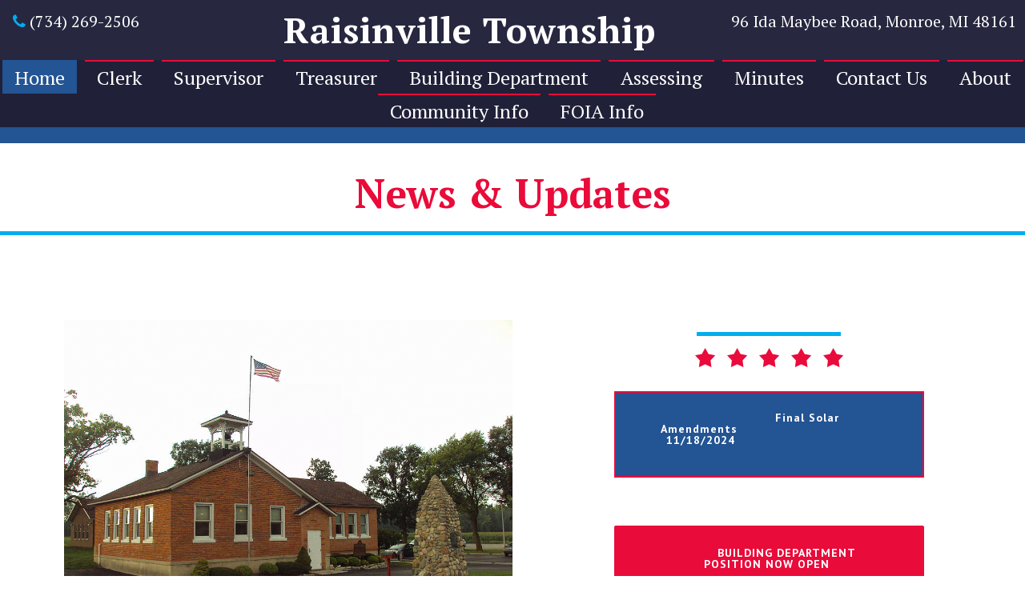

--- FILE ---
content_type: text/html; charset=UTF-8
request_url: https://www.raisinville.org/
body_size: 5404
content:
<!DOCTYPE html>
<html lang="en" data-ng-app="website">
<head>
    
    
            <meta charset="utf-8">
        <title>Home</title>
        <link rel="SHORTCUT ICON" href="/mt-content/uploads/2018/02/mt-1214-favicon.ico?_build=1558467099" type="image/vnd.microsoft.icon" />

                                    
<link rel="canonical" href="https://www.raisinville.org/" />
<meta property="og:title" content="Home"/>
<meta property="og:url" content="https://www.raisinville.org/"/>
<meta property="og:type" content="website"/>
                            <meta http-equiv="X-UA-Compatible" content="IE=Edge"/>
        <meta name="viewport" content="width=device-width, initial-scale=1.0">
                    
            <link rel="stylesheet" href="/mt-includes/css/assets.min.css?_build=1599321487"/>
        <style>
@import url(//fonts.googleapis.com/css?family=PT+Sans:regular,italic,700,700italic|PT+Serif:regular,italic,700,700italic&subset=latin,cyrillic,cyrillic-ext,latin-ext);
</style>
        <link rel="stylesheet" href="/mt-content/assets/styles.css?_build=1765220751" id="moto-website-style"/>
            
    
    
    
    
    
    
    
    
    
</head>
<body class="moto-background moto-website_live">
        
    
             

    <div class="page">

        <header id="section-header" class="header moto-section" data-widget="section" data-container="section">
                                    <div class="moto-widget moto-widget-row moto-bg-color2_3 moto-spacing-top-small moto-spacing-right-auto moto-spacing-bottom-small moto-spacing-left-auto" data-grid-type="sm" data-widget="row" data-spacing="sasa" style="" data-bg-position="left top" data-draggable-disabled="">
    
    <div class="container-fluid">
        <div class="row" data-container="container">
            
                
                    <div class="moto-widget moto-widget-row__column moto-cell col-sm-3 moto-spacing-top-auto moto-spacing-right-auto moto-spacing-bottom-auto moto-spacing-left-auto" style="" data-widget="row.column" data-container="container" data-spacing="aaaa" data-bg-position="left top">
    
<div class="moto-widget moto-widget-text moto-preset-default moto-spacing-top-auto moto-spacing-right-auto moto-spacing-bottom-auto moto-spacing-left-auto" data-widget="text" data-preset="default" data-spacing="aaaa" data-visible-on="mobile-v" data-animation="" data-draggable-disabled="">
    <div class="moto-widget-text-content moto-widget-text-editable"><p class="moto-text_system_2"><span class="moto-color1_3"></span><a href="tel:7342692506" data-action="call" class="moto-link"><span class="moto-color1_3"><span class="fa fa-fw"></span></span>(734) 269-2506</a></p></div>
</div></div><div class="moto-widget moto-widget-row__column moto-cell col-sm-5 moto-spacing-top-auto moto-spacing-right-auto moto-spacing-bottom-auto moto-spacing-left-auto" style="" data-widget="row.column" data-container="container" data-spacing="aaaa" data-bg-position="left top">
    
<div class="moto-widget moto-widget-text moto-preset-default moto-spacing-top-auto moto-spacing-right-auto moto-spacing-bottom-auto moto-spacing-left-auto" data-widget="text" data-preset="default" data-spacing="aaaa" data-visible-on="mobile-v" data-animation="" data-draggable-disabled="">
    <div class="moto-widget-text-content moto-widget-text-editable"><p class="moto-text_system_1" style="text-align: center;"><a data-action="page" data-id="1" class="moto-link" href="/">R</a>aisinville Township</p></div>
</div></div><div class="moto-widget moto-widget-row__column moto-cell col-sm-4 moto-spacing-top-auto moto-spacing-right-auto moto-spacing-bottom-auto moto-spacing-left-auto" style="" data-widget="row.column" data-container="container" data-spacing="aaaa" data-bg-position="left top">
    
<div class="moto-widget moto-widget-text moto-preset-default moto-spacing-top-auto moto-spacing-right-auto moto-spacing-bottom-auto moto-spacing-left-auto" data-widget="text" data-preset="default" data-spacing="aaaa" data-visible-on="mobile-v" data-animation="" data-draggable-disabled="">
    <div class="moto-widget-text-content moto-widget-text-editable"><p class="moto-text_system_2" style="text-align: right;">96 Ida Maybee Road, Monroe, MI 48161</p></div>
</div></div>

                
            
        </div>
    </div>
</div><div class="moto-widget moto-widget-container moto-container_header_5a7d6caf1" data-widget="container" data-container="container" data-css-name="moto-container_header_5a7d6caf1" data-moto-sticky="{ }" data-bg-position="left top">
    
    
<div class="moto-widget moto-widget-row row-gutter-0 moto-bg-color_custom3 moto-spacing-top-auto moto-spacing-right-auto moto-spacing-bottom-auto moto-spacing-left-auto" data-grid-type="sm" data-widget="row" data-spacing="aaaa" style="" data-bg-position="left top">
    
    <div class="container-fluid">
        <div class="row" data-container="container">
            
                
                    <div class="moto-widget moto-widget-row__column moto-cell col-sm-12 moto-spacing-top-auto moto-spacing-right-auto moto-spacing-bottom-auto moto-spacing-left-auto" style="" data-widget="row.column" data-container="container" data-spacing="aaaa" data-bg-position="left top">
    
<div class="moto-widget moto-widget-row moto-justify-content_center moto-spacing-top-auto moto-spacing-right-auto moto-spacing-bottom-auto moto-spacing-left-auto" data-grid-type="sm" data-widget="row" data-spacing="aaaa" style="" data-bg-position="left top">
    
    <div class="container-fluid">
        <div class="row" data-container="container">
            
                
                    <div class="moto-widget moto-widget-row__column moto-cell col-sm-12 moto-spacing-top-auto moto-spacing-right-auto moto-spacing-bottom-auto moto-spacing-left-auto" style="" data-widget="row.column" data-container="container" data-spacing="aaaa" data-bg-position="left top">
    
    
<div data-widget-id="wid_1518169447_c9oijpktt" class="moto-widget moto-widget-menu moto-preset-3 moto-align-center moto-align-center_mobile-h moto-spacing-top-auto moto-spacing-right-auto moto-spacing-bottom-auto moto-spacing-left-auto" data-preset="3" data-widget="menu">
            <a href="#" class="moto-widget-menu-toggle-btn"><i class="moto-widget-menu-toggle-btn-icon fa fa-bars"></i></a>
        <ul class="moto-widget-menu-list moto-widget-menu-list_horizontal">
            <li class="moto-widget-menu-item">
    <a href="/"   data-action="page" class="moto-widget-menu-link moto-widget-menu-link-level-1 moto-widget-menu-link-active moto-link">Home</a>
        </li><li class="moto-widget-menu-item">
    <a href="/clerk/"   data-action="page" class="moto-widget-menu-link moto-widget-menu-link-level-1 moto-link">Clerk</a>
        </li><li class="moto-widget-menu-item">
    <a href="/supervisor/"   data-action="page" class="moto-widget-menu-link moto-widget-menu-link-level-1 moto-link">Supervisor</a>
        </li><li class="moto-widget-menu-item">
    <a href="/treasurer/"   data-action="page" class="moto-widget-menu-link moto-widget-menu-link-level-1 moto-link">Treasurer</a>
        </li><li class="moto-widget-menu-item">
    <a href="/building_dept/"   data-action="page" class="moto-widget-menu-link moto-widget-menu-link-level-1 moto-link">Building Department</a>
        </li><li class="moto-widget-menu-item">
    <a href="/assessing/"   data-action="page" class="moto-widget-menu-link moto-widget-menu-link-level-1 moto-link">Assessing</a>
        </li><li class="moto-widget-menu-item">
    <a href="/minutes/"   data-action="page" class="moto-widget-menu-link moto-widget-menu-link-level-1 moto-link">Minutes</a>
        </li><li class="moto-widget-menu-item">
    <a href="/contacts/"   data-action="page" class="moto-widget-menu-link moto-widget-menu-link-level-1 moto-link">Contact Us</a>
        </li><li class="moto-widget-menu-item">
    <a href="/about/"   data-action="page" class="moto-widget-menu-link moto-widget-menu-link-level-1 moto-link">About</a>
        </li><li class="moto-widget-menu-item">
    <a href="/community/"   data-action="page" class="moto-widget-menu-link moto-widget-menu-link-level-1 moto-link">Community Info</a>
        </li><li class="moto-widget-menu-item moto-widget-menu-item-has-submenu">
    <a  class="moto-widget-menu-link moto-widget-menu-link-level-1 moto-widget-menu-link-submenu moto-link">FOIA Info<span class="fa moto-widget-menu-link-arrow"></span></a>
                <ul class="moto-widget-menu-sublist">
                    <li class="moto-widget-menu-item">
    <a href="/mt-content/uploads/2019/09/foia-public-summary_5d88fda805741.pdf" target="_blank"  data-action="file" class="moto-widget-menu-link moto-widget-menu-link-level-2 moto-link">FOIA Public Summary</a>
        </li>
                    <li class="moto-widget-menu-item">
    <a href="/mt-content/uploads/2019/09/foia-request-form_5d88fda86c317.pdf" target="_blank"  data-action="file" class="moto-widget-menu-link moto-widget-menu-link-level-2 moto-link">FOIA Request Form</a>
        </li>
                    <li class="moto-widget-menu-item">
    <a href="/mt-content/uploads/2019/09/foia-procedures-and-guidelines_5d88fda87c8cd.pdf" target="_blank"  data-action="file" class="moto-widget-menu-link moto-widget-menu-link-level-2 moto-link">FOIA Procedures &amp; Guidelines</a>
        </li>
            </ul>

        </li>        </ul>
    </div><div data-widget-id="wid_1558516085_1k73lsrsw" class="moto-widget moto-widget-divider moto-preset-3 moto-align-left moto-spacing-top-zero moto-spacing-right-auto moto-spacing-bottom-zero moto-spacing-left-auto  " data-widget="divider_horizontal" data-preset="3">
    <hr class="moto-widget-divider-line" style="max-width:100%;width:100%;">
</div></div>

                
            
        </div>
    </div>
</div></div>

                
            
        </div>
    </div>
</div></div>            
        </header>

        <section id="section-content" class="content page-1 moto-section" data-widget="section" data-container="section">
                                    <div class="moto-widget moto-widget-row row-gutter-0 moto-spacing-top-auto moto-spacing-right-auto moto-spacing-bottom-auto moto-spacing-left-auto" data-grid-type="sm" data-widget="row" data-spacing="aaaa" style="" data-bg-position="left top">
    
    
    <div class="container-fluid">
        <div class="row" data-container="container">
            
                
                    <div class="moto-widget moto-widget-row__column moto-cell col-sm-12 moto-spacing-top-auto moto-spacing-right-auto moto-spacing-bottom-auto moto-spacing-left-auto" style="" data-widget="row.column" data-container="container" data-spacing="aaaa" data-bg-position="left top"><div class="moto-widget moto-widget-text moto-preset-default moto-spacing-top-medium moto-spacing-right-auto moto-spacing-bottom-small moto-spacing-left-auto" data-widget="text" data-preset="default" data-spacing="masa" data-visible-on="-" data-animation="">
    <div class="moto-widget-text-content moto-widget-text-editable"><p class="moto-text_system_4" style="text-align: center;"><span class="moto-color_custom4"><strong>News &amp; Updates</strong></span></p></div>
</div><div data-widget-id="wid_1558519592_paief3gml" class="moto-widget moto-widget-divider moto-preset-default moto-align-left moto-spacing-top-auto moto-spacing-right-auto moto-spacing-bottom-small moto-spacing-left-auto  " data-widget="divider_horizontal" data-preset="default">
    <hr class="moto-widget-divider-line" style="max-width:100%;width:100%;">
</div>
    
    
</div>

                
            
        </div>
    </div>
</div><div class="moto-widget moto-widget-row row-fixed moto-spacing-top-auto moto-spacing-right-auto moto-spacing-bottom-auto moto-spacing-left-auto" data-grid-type="sm" data-widget="row" data-visible-on="-" data-spacing="aaaa" style="" data-bg-position="left top">
    
    
    <div class="container-fluid">
        <div class="row" data-container="container">
            
                
                    <div class="moto-widget moto-widget-row__column moto-cell col-sm-12 moto-spacing-top-auto moto-spacing-right-auto moto-spacing-bottom-auto moto-spacing-left-auto" style="" data-widget="row.column" data-container="container" data-spacing="aaaa" data-bg-position="left top">
    
    
</div>

                
            
        </div>
    </div>
</div><div class="moto-widget moto-widget-row row-fixed moto-spacing-top-auto moto-spacing-right-auto moto-spacing-bottom-auto moto-spacing-left-auto" data-grid-type="sm" data-widget="row" data-visible-on="-" data-spacing="aaaa" style="" data-bg-position="left top">
    
    
    <div class="container-fluid">
        <div class="row" data-container="container">
            
                
                    <div class="moto-widget moto-widget-row__column moto-cell col-sm-12 moto-spacing-top-auto moto-spacing-right-auto moto-spacing-bottom-auto moto-spacing-left-auto" style="" data-widget="row.column" data-container="container" data-spacing="aaaa" data-bg-position="left top"><div class="moto-widget moto-widget-row moto-spacing-top-auto moto-spacing-right-auto moto-spacing-bottom-auto moto-spacing-left-auto" data-grid-type="sm" data-widget="row" data-visible-on="-" data-spacing="aaaa" style="" data-bg-position="left top">
    
    
    <div class="container-fluid">
        <div class="row" data-container="container">
            
                
                    <div class="moto-widget moto-widget-row__column moto-cell col-sm-9 moto-spacing-top-auto moto-spacing-right-auto moto-spacing-bottom-auto moto-spacing-left-auto" style="" data-widget="row.column" data-container="container" data-spacing="aaaa" data-bg-position="left top">
    
    
<div class="moto-widget moto-widget-text moto-preset-default moto-spacing-top-auto moto-spacing-right-auto moto-spacing-bottom-auto moto-spacing-left-auto" data-widget="text" data-preset="default" data-spacing="aaaa" data-visible-on="-" data-animation="">
    <div class="moto-widget-text-content moto-widget-text-editable"><p class="moto-text_normal"><br><br>&nbsp;</p></div>
</div></div>

                
            
                
                    <div class="moto-widget moto-widget-row__column moto-cell col-sm-3 moto-spacing-top-auto moto-spacing-right-auto moto-spacing-bottom-auto moto-spacing-left-auto" style="" data-widget="row.column" data-container="container" data-spacing="aaaa" data-bg-position="left top">
    
    
</div>

                
            
        </div>
    </div>
</div>
    
    
</div>

                
            
        </div>
    </div>
</div><div class="moto-widget moto-widget-row row-gutter-0 moto-spacing-top-auto moto-spacing-right-auto moto-spacing-bottom-large moto-spacing-left-auto" data-grid-type="sm" data-widget="row" data-spacing="aala" style="" data-bg-position="left top" data-visible-on="-">
    
    <div class="container-fluid">
        <div class="row" data-container="container">
            
                
                    <div class="moto-widget moto-widget-row__column moto-cell col-sm-6 moto-spacing-top-auto moto-spacing-right-auto moto-spacing-bottom-auto moto-spacing-left-auto" style="" data-widget="row.column" data-container="container" data-spacing="aaaa" data-bg-position="left top">
    
<div id="wid_1558519474_n2shq4tys" class="moto-widget moto-widget-slider moto-preset-default moto-spacing-top-auto moto-spacing-right-auto moto-spacing-bottom-auto moto-spacing-left-large   moto-widget-slider-loader" data-widget="slider" data-preset="default">
            <ul class="moto-widget-slider-list" data-moto-slider-options='{&quot;slideshowEnabled&quot;:true,&quot;slideshowDelay&quot;:5,&quot;slideshowAnimationType&quot;:&quot;fade&quot;,&quot;showNextPrev&quot;:true,&quot;showPaginationDots&quot;:true,&quot;showSlideCaptions&quot;:true,&quot;itemsCount&quot;:3}'>
                            <li><img src="/mt-content/uploads/2019/05/townshiphall_lg.jpg" alt="townshiphall_lg.jpg"/>
                                    </li>
                            <li><img src="/mt-content/uploads/2019/05/bridgeschool1931_lg.jpg" alt="BridgeSchool1931_lg.jpg"/>
                                    </li>
                            <li><img src="/mt-content/uploads/2019/05/vote_md.jpg" alt="vote_md.jpg"/>
                                    </li>
                    </ul>
    </div><div data-widget-id="wid_1518186064_y2cgc4tml" class="moto-widget moto-widget-button moto-preset-default moto-align-center moto-spacing-top-small moto-spacing-right-small moto-spacing-bottom-auto moto-spacing-left-small  " data-widget="button">
            <a href="#"   data-action="popup" data-popup-id="7" class="moto-widget-button-link moto-size-medium moto-link"><span class="fa moto-widget-theme-icon"></span> <span class="moto-widget-button-label">Welcome Notice</span></a>
    </div><div class="moto-widget moto-widget-text moto-preset-default moto-widget-text_blank moto-spacing-top-auto moto-spacing-right-auto moto-spacing-bottom-auto moto-spacing-left-auto" data-widget="text" data-preset="default" data-spacing="aaaa" data-visible-on="-" data-animation="">
    <div class="moto-widget-text-content moto-widget-text-editable"></div>
</div><div class="moto-widget moto-widget-text moto-preset-default moto-spacing-top-auto moto-spacing-right-auto moto-spacing-bottom-auto moto-spacing-left-auto" data-widget="text" data-preset="default" data-spacing="aaaa" data-visible-on="-" data-animation="">
    <div class="moto-widget-text-content moto-widget-text-editable"><h2 style="text-align: center;" class="moto-text_system_6">&nbsp;</h2><h2 style="text-align: center;" class="moto-text_system_6"><span class="moto-color_custom2"><strong>We are now accepting resumes for the position of Building Inspector/Plan Reviewer and Ordinance Officer.<br>Please see Building Department Page for more details</strong></span></h2><p>&nbsp;</p><p><span class="moto-color_custom4">[base64]</span></p><h1 style="text-align: center;"><font color="#e90b3a">LMR Fire Department is now hiring!!<br>Please contact Fire Chief Les Hartford<br>if you are interested<br>734-218-9014</font></h1><h2 style="text-align: center;"><span class="moto-color_custom1"><span style="font-size:18px;">-------------------------------------------------------------------------------------------------------------</span></span></h2><p>&nbsp;</p><h1 style="text-align: center;"><span class="moto-color_custom1"><span style="font-size:22px;">Raisin</span></span><span style="font-size:22px;"><span class="moto-color2_1"><strong>ville Township offices are open to the public<br><span style="background-color:#f1c40f;">&nbsp;Mondays, Tuesdays and Thursdays&nbsp;</span><br>(<u>Only the Building Department is open Monday-Friday: 8-10 am)</u></strong></span></span><br><br>Please feel free to call the appropriate department for questions:<br><br><strong>Clerk, Treasurer or Supervisor:</strong>&nbsp;<strong>&nbsp;734-269-2506</strong>&nbsp; &nbsp;<br>9:00 am - 4:00 pm</h1><p style="text-align: center;" class="moto-text_235">&nbsp; &nbsp; &nbsp; &nbsp; &nbsp;<strong>Clerk-</strong> Monday &amp; Thursdays<br>&nbsp; &nbsp; &nbsp; &nbsp; &nbsp; &nbsp; &nbsp; &nbsp; &nbsp; &nbsp;<strong>Treasurer</strong>- Tuesday &amp; Thursdays&nbsp; &nbsp;</p><p style="text-align: center;" class="moto-text_235"><strong>Supervisor</strong>- Thursdays<br><br><strong>Building Department</strong>: 734-269-3114 (Monday- Friday&nbsp;8-10 am)&nbsp;</p><p style="text-align: center;" class="moto-text_235"><br><strong>Assessing:</strong> 734-269-3901 (Thursdays only 9-4)<br>* also available by cellphone during non-office hours 734-347-2238*</p><p style="text-align: center;" class="moto-text_235">&nbsp;</p></div>
</div></div><div class="moto-widget moto-widget-row__column moto-cell col-sm-6 moto-spacing-top-auto moto-spacing-right-auto moto-spacing-bottom-auto moto-spacing-left-auto" style="" data-widget="row.column" data-container="container" data-spacing="aaaa" data-bg-position="left top">
    
<div class="moto-widget moto-widget-row row-even-columns row-fixed moto-spacing-top-auto moto-spacing-right-auto moto-spacing-bottom-auto moto-spacing-left-auto" data-grid-type="sm" data-widget="row" data-spacing="aaaa" style="" data-bg-position="left top" data-visible-on="-" data-draggable-disabled="">
    
    <div class="container-fluid">
        <div class="row" data-container="container">
            
                
                    <div class="moto-widget moto-widget-row__column moto-cell col-sm-1 moto-spacing-top-auto moto-spacing-right-auto moto-spacing-bottom-auto moto-spacing-left-auto" style="" data-widget="row.column" data-container="container" data-spacing="aaaa" data-bg-position="left top">
    
</div><div class="moto-widget moto-widget-row__column moto-cell col-sm-9 moto-spacing-top-auto moto-spacing-right-auto moto-spacing-bottom-auto moto-spacing-left-auto" style="" data-widget="row.column" data-container="container" data-spacing="aaaa" data-bg-position="left top">
    
<div data-widget-id="wid_1558512938_2ib2ppli5" class="moto-widget moto-widget-divider moto-preset-default moto-align-center moto-spacing-top-small moto-spacing-right-small moto-spacing-bottom-small moto-spacing-left-small  " data-widget="divider_horizontal" data-preset="default">
    <hr class="moto-widget-divider-line" style="max-width:100%;width:180px;">
</div><div data-widget-id="wid_1560145912_7bymzpcak" class="moto-widget moto-widget-image moto-preset-default moto-align-center moto-spacing-top-auto moto-spacing-right-auto moto-spacing-bottom-medium moto-spacing-left-auto  " data-widget="image">
                        <span class="moto-widget-image-link">
                <img data-src="/mt-content/uploads/2018/02/mt-1214-home-stars.png" class="moto-widget-image-picture lazyload" data-id="161" title="" alt="">
            </span>
            </div><div data-widget-id="wid_1731628020_ieyf5rhes" class="moto-widget moto-widget-button moto-preset-2 moto-align-center moto-spacing-top-auto moto-spacing-right-auto moto-spacing-bottom-auto moto-spacing-left-auto  " data-widget="button">
            <a href="/mt-content/uploads/2024/11/solarzoamend50mw_finaladopted_11-18-2024.pdf" target="_blank"  data-action="file" class="moto-widget-button-link moto-size-medium moto-link"><span class="fa moto-widget-theme-icon"></span> <span class="moto-widget-button-label">                   Final Solar Amendments                                     11/18/2024                                           </span></a>
    </div><div class="moto-widget moto-widget-text moto-preset-default moto-spacing-top-auto moto-spacing-right-auto moto-spacing-bottom-auto moto-spacing-left-auto" data-widget="text" data-preset="default" data-spacing="aaaa" data-visible-on="-" data-animation="">
    <div class="moto-widget-text-content moto-widget-text-editable"><p class="moto-text_normal" style="text-align: center;">&nbsp;</p><p class="moto-text_normal" style="text-align: center;">&nbsp;</p></div>
</div><div data-widget-id="wid_1744738381_k1ascs7d1" class="moto-widget moto-widget-button moto-preset-default moto-align-left moto-spacing-top-auto moto-spacing-right-auto moto-spacing-bottom-auto moto-spacing-left-auto  " data-widget="button">
            <a href="/mt-content/uploads/2025/12/raisinville-township-now-hiring.pdf" target="_blank"  data-action="file" class="moto-widget-button-link moto-size-large moto-link"><span class="fa moto-widget-theme-icon"></span> <span class="moto-widget-button-label">         BUILDING DEPARTMENT POSITION NOW OPEN </span></a>
    </div><div class="moto-widget moto-widget-text moto-preset-default moto-widget-text_blank moto-spacing-top-auto moto-spacing-right-auto moto-spacing-bottom-auto moto-spacing-left-auto" data-widget="text" data-preset="default" data-spacing="aaaa" data-visible-on="-" data-animation="">
    <div class="moto-widget-text-content moto-widget-text-editable"></div>
</div><div class="moto-widget moto-widget-row moto-spacing-top-auto moto-spacing-right-auto moto-spacing-bottom-auto moto-spacing-left-auto" data-grid-type="sm" data-widget="row" data-visible-on="-" data-spacing="aaaa" style="" data-bg-position="left top">
    
    
    <div class="container-fluid">
        <div class="row" data-container="container">
            
                
                    <div class="moto-widget moto-widget-row__column moto-cell col-sm-12 moto-spacing-top-auto moto-spacing-right-auto moto-spacing-bottom-auto moto-spacing-left-auto" style="" data-widget="row.column" data-container="container" data-spacing="aaaa" data-bg-position="left top"><div data-widget-id="wid_1710787190_gtvyq882d" class="moto-widget moto-widget-spacer moto-preset-default moto-spacing-top-auto moto-spacing-right-auto moto-spacing-bottom-auto moto-spacing-left-auto "
    data-widget="spacer" data-preset="default" data-spacing="aaaa" data-visible-on="+desktop,tablet,mobile-h,mobile-v">
    <div class="moto-widget-spacer-block" style="height:20px"></div>
</div>
    
    
</div>

                
            
                
                    

                
            
        </div>
    </div>
</div><div data-widget-id="wid_1710249571_pcfyughtz" class="moto-widget moto-widget-button moto-preset-default moto-align-left moto-spacing-top-auto moto-spacing-right-auto moto-spacing-bottom-auto moto-spacing-left-auto  " data-widget="button">
            <a target="_blank"  data-action="file" class="moto-widget-button-link moto-size-medium moto-link"><span class="fa moto-widget-theme-icon"></span> <span class="moto-widget-button-label">                                                              </span></a>
    </div><div class="moto-widget moto-widget-text moto-preset-default moto-spacing-top-auto moto-spacing-right-small moto-spacing-bottom-auto moto-spacing-left-small" data-widget="text" data-preset="default" data-spacing="asas" data-visible-on="-" data-animation="">
    <div class="moto-widget-text-content moto-widget-text-editable"><h3 style="text-align: center;">&nbsp;</h3><h3 style="text-align: center;">&nbsp;</h3><p>***********************************************************************</p><p>&nbsp;</p><h3 style="text-align: center;"><span class="moto-color_custom2">To pay Property Taxes online, click below</span><br><u><span class="moto-color_custom2"><span style="font-size:16px;">(</span></span></u><span style="font-size:16px;"><span class="moto-color_custom2">a convenience fee will be added)</span></span></h3></div>
</div><div data-widget-id="wid_1558513310_c497xamkf" class="moto-widget moto-widget-button moto-preset-default moto-align-center moto-spacing-top-small moto-spacing-right-small moto-spacing-bottom-auto moto-spacing-left-small  " data-widget="button">
            <a href="https://bsaonline.com/OnlinePayment/OnlinePaymentSearch?PaymentApplicationType=4&uid=1559" target="_blank"  data-action="url" class="moto-widget-button-link moto-size-large moto-link"><span class="fa moto-widget-theme-icon"></span> <span class="moto-widget-button-label">Pay Property Tax Online</span></a>
    </div><div data-widget-id="wid_1560145910_41rewrgli" class="moto-widget moto-widget-divider moto-preset-default moto-align-center moto-spacing-top-small moto-spacing-right-small moto-spacing-bottom-small moto-spacing-left-small  " data-widget="divider_horizontal" data-preset="default">
    <hr class="moto-widget-divider-line" style="max-width:100%;width:180px;">
</div><div data-widget-id="wid_1558513139_qlgofctmp" class="moto-widget moto-widget-image moto-preset-default moto-align-center moto-spacing-top-auto moto-spacing-right-auto moto-spacing-bottom-medium moto-spacing-left-auto  " data-widget="image">
                        <span class="moto-widget-image-link">
                <img data-src="/mt-content/uploads/2018/02/mt-1214-home-stars.png" class="moto-widget-image-picture lazyload" data-id="161" title="" alt="">
            </span>
            </div><div data-widget-id="wid_1560146126_rojhu9dkp" class="moto-widget moto-widget-button moto-preset-default moto-align-center moto-spacing-top-small moto-spacing-right-small moto-spacing-bottom-auto moto-spacing-left-small  " data-widget="button">
            <a href="https://bsaonline.com/?uid=1559" target="_blank"  data-action="url" class="moto-widget-button-link moto-size-large moto-link"><span class="fa moto-widget-theme-icon"></span> <span class="moto-widget-button-label">Property Tax &amp; Assessing Info</span></a>
    </div><div data-widget-id="wid_1558513946_tryvm2noe" class="moto-widget moto-widget-button moto-preset-default moto-align-center moto-spacing-top-small moto-spacing-right-small moto-spacing-bottom-auto moto-spacing-left-small  " data-widget="button">
            <a href="/mt-content/uploads/2025/07/2025-2026-board-meetings-dates.pdf" target="_blank"  data-action="file" class="moto-widget-button-link moto-size-large moto-link"><span class="fa moto-widget-theme-icon"></span> <span class="moto-widget-button-label">2025/2026 Board Meeting Dates</span></a>
    </div><div data-widget-id="wid_1659971896_n021rnlhh" class="moto-widget moto-widget-button moto-preset-default moto-align-left moto-spacing-top-small moto-spacing-right-small moto-spacing-bottom-auto moto-spacing-left-small  " data-widget="button">
            <a href="/mt-content/uploads/2025/07/2025-2026-holidays.pdf" target="_blank"  data-action="file" class="moto-widget-button-link moto-size-large moto-link"><span class="fa moto-widget-theme-icon"></span> <span class="moto-widget-button-label">         2025/2026 Holiday Schedule      </span></a>
    </div><div data-widget-id="wid_1703605474_usz4lgy4t" class="moto-widget moto-widget-button moto-preset-default moto-align-center moto-spacing-top-small moto-spacing-right-small moto-spacing-bottom-auto moto-spacing-left-small  " data-widget="button">
            <a href="/mt-content/uploads/2025/07/2025-2026-hours-appts.pdf" target="_blank"  data-action="file" class="moto-widget-button-link moto-size-large moto-link"><span class="fa moto-widget-theme-icon"></span> <span class="moto-widget-button-label">      2025/2026 Hours &amp; Appointments </span></a>
    </div><div data-widget-id="wid_1751980309_oky6epdbj" class="moto-widget moto-widget-button moto-preset-2 moto-align-center moto-spacing-top-small moto-spacing-right-small moto-spacing-bottom-auto moto-spacing-left-small  " data-widget="button">
            <a target="_blank"  data-action="file" class="moto-widget-button-link moto-size-medium moto-link"><span class="fa moto-widget-theme-icon"></span> <span class="moto-widget-button-label">                                                             </span></a>
    </div><div data-widget-id="wid_1558514112_nf41onxt4" class="moto-widget moto-widget-divider moto-preset-default moto-align-center moto-spacing-top-small moto-spacing-right-small moto-spacing-bottom-small moto-spacing-left-small  " data-widget="divider_horizontal" data-preset="default">
    <hr class="moto-widget-divider-line" style="max-width:100%;width:180px;">
</div><div class="moto-widget moto-widget-row moto-spacing-top-auto moto-spacing-right-auto moto-spacing-bottom-auto moto-spacing-left-auto" data-grid-type="sm" data-widget="row" data-visible-on="-" data-spacing="aaaa" style="" data-bg-position="left top">
    
    
    <div class="container-fluid">
        <div class="row" data-container="container">
            
                
                    

                
            
                
                    <div class="moto-widget moto-widget-row__column moto-cell col-sm-12 moto-spacing-top-auto moto-spacing-right-auto moto-spacing-bottom-auto moto-spacing-left-auto" style="" data-widget="row.column" data-container="container" data-spacing="aaaa" data-bg-position="left top"><div data-widget-id="wid_1635272191_4ybc0izhj" class="moto-widget moto-widget-image moto-preset-default moto-align-center moto-spacing-top-auto moto-spacing-right-auto moto-spacing-bottom-medium moto-spacing-left-auto  " data-widget="image">
                        <span class="moto-widget-image-link">
                <img data-src="/mt-content/uploads/2018/02/mt-1214-home-stars.png" class="moto-widget-image-picture lazyload" data-id="161" title="" alt="">
            </span>
            </div>
    
    
</div>

                
            
        </div>
    </div>
</div><div class="moto-widget moto-widget-text moto-preset-default moto-spacing-top-auto moto-spacing-right-small moto-spacing-bottom-auto moto-spacing-left-small" data-widget="text" data-preset="default" data-spacing="asas" data-visible-on="-" data-animation="">
    <div class="moto-widget-text-content moto-widget-text-editable"><ul></ul><h3 style="text-align: center;"><span style="font-size:16px;"><strong><font color="#235493">NOTARY PUBLIC SERVICE:</font></strong></span></h3><h4 style="text-align: center;"><font color="#235493">Notary Public service is available at the township office during regular business hours on Mondays, Tuesdays and Thursdays</font></h4><p>&nbsp;</p></div>
</div><div data-widget-id="wid_1586958794_s9ayzimn1" class="moto-widget moto-widget-divider moto-preset-default moto-align-center moto-spacing-top-small moto-spacing-right-small moto-spacing-bottom-small moto-spacing-left-small  " data-widget="divider_horizontal" data-preset="default">
    <hr class="moto-widget-divider-line" style="max-width:100%;width:180px;">
</div><div data-widget-id="wid_1586958797_sulrzcyti" class="moto-widget moto-widget-image moto-preset-default moto-align-center moto-spacing-top-auto moto-spacing-right-auto moto-spacing-bottom-medium moto-spacing-left-auto  " data-widget="image">
                        <span class="moto-widget-image-link">
                <img data-src="/mt-content/uploads/2018/02/mt-1214-home-stars.png" class="moto-widget-image-picture lazyload" data-id="161" title="" alt="">
            </span>
            </div></div><div class="moto-widget moto-widget-row__column moto-cell col-sm-2 moto-spacing-top-auto moto-spacing-right-auto moto-spacing-bottom-auto moto-spacing-left-auto" style="" data-widget="row.column" data-container="container" data-spacing="aaaa" data-bg-position="left top">
    
    
</div>

                
            
        </div>
    </div>
</div><div class="moto-widget moto-widget-text moto-preset-default moto-widget-text_blank moto-spacing-top-auto moto-spacing-right-auto moto-spacing-bottom-auto moto-spacing-left-auto" data-widget="text" data-preset="default" data-spacing="aaaa" data-visible-on="-" data-animation="">
    <div class="moto-widget-text-content moto-widget-text-editable"></div>
</div><div class="moto-widget moto-widget-text moto-preset-default moto-widget-text_blank moto-spacing-top-auto moto-spacing-right-auto moto-spacing-bottom-auto moto-spacing-left-auto" data-widget="text" data-preset="default" data-spacing="aaaa" data-visible-on="-" data-animation="">
    <div class="moto-widget-text-content moto-widget-text-editable"></div>
</div><div class="moto-widget moto-widget-text moto-preset-default moto-widget-text_blank moto-spacing-top-auto moto-spacing-right-auto moto-spacing-bottom-auto moto-spacing-left-auto" data-widget="text" data-preset="default" data-spacing="aaaa" data-visible-on="-" data-animation="">
    <div class="moto-widget-text-content moto-widget-text-editable"></div>
</div><div class="moto-widget moto-widget-text moto-preset-default moto-widget-text_blank moto-spacing-top-auto moto-spacing-right-auto moto-spacing-bottom-auto moto-spacing-left-auto" data-widget="text" data-preset="default" data-spacing="aaaa" data-visible-on="-" data-animation="">
    <div class="moto-widget-text-content moto-widget-text-editable"></div>
</div><div class="moto-widget moto-widget-text moto-preset-default moto-widget-text_blank moto-spacing-top-auto moto-spacing-right-auto moto-spacing-bottom-auto moto-spacing-left-auto" data-widget="text" data-preset="default" data-spacing="aaaa" data-visible-on="-" data-animation="">
    <div class="moto-widget-text-content moto-widget-text-editable"></div>
</div></div>

                
            
        </div>
    </div>
</div>            
        </section>
    </div>

    <footer id="section-footer" class="footer moto-section" data-widget="section" data-container="section" data-moto-sticky="{mode:'smallHeight', direction:'bottom', mobile: 0}">
                                <div class="moto-widget moto-widget-row row-gutter-0 moto-spacing-top-auto moto-spacing-right-auto moto-spacing-bottom-auto moto-spacing-left-auto" data-grid-type="sm" data-widget="row" data-spacing="aaaa" style="" data-bg-position="left top">
    
    
    <div class="container-fluid">
        <div class="row" data-container="container">
            
                
                    <div class="moto-widget moto-widget-row__column moto-cell col-sm-12 moto-spacing-top-auto moto-spacing-right-auto moto-spacing-bottom-auto moto-spacing-left-auto" style="" data-widget="row.column" data-container="container" data-spacing="aaaa" data-bg-position="left top"><div data-widget-id="wid_1558516233_4trpnrkaf" class="moto-widget moto-widget-divider moto-preset-3 moto-align-left moto-spacing-top-zero moto-spacing-right-auto moto-spacing-bottom-auto moto-spacing-left-auto  " data-widget="divider_horizontal" data-preset="3">
    <hr class="moto-widget-divider-line" style="max-width:100%;width:100%;">
</div>
    
    
</div>

                
            
        </div>
    </div>
</div>
                                <div class="moto-widget moto-widget-row moto-bg-color_custom3 moto-spacing-top-auto moto-spacing-right-auto moto-spacing-bottom-auto moto-spacing-left-auto" data-grid-type="sm" data-widget="row" data-spacing="aaaa" style="" data-bg-position="left top" data-draggable-disabled="">
    
    <div class="container-fluid">
        <div class="row" data-container="container">
            
                
                    <div class="moto-widget moto-widget-row__column moto-cell col-sm-12 moto-spacing-top-auto moto-spacing-right-auto moto-spacing-bottom-auto moto-spacing-left-auto" style="" data-widget="row.column" data-container="container" data-spacing="aaaa" data-bg-position="left top">
    
<div class="moto-widget moto-widget-row moto-bg-color_custom3 moto-spacing-top-auto moto-spacing-right-auto moto-spacing-bottom-auto moto-spacing-left-auto" data-grid-type="sm" data-widget="row" data-spacing="aaaa" style="" data-bg-position="left top" data-draggable-disabled="">
    
    <div class="container-fluid">
        <div class="row" data-container="container">
            
                
                    <div class="moto-widget moto-widget-row__column moto-cell col-sm-6 moto-spacing-top-auto moto-spacing-right-auto moto-spacing-bottom-auto moto-spacing-left-auto" style="" data-widget="row.column" data-container="container" data-spacing="aaaa" data-bg-position="left top"><div class="moto-widget moto-widget-text moto-preset-default moto-spacing-top-small moto-spacing-right-auto moto-spacing-bottom-auto moto-spacing-left-auto" data-widget="text" data-preset="default" data-spacing="saaa" data-visible-on="mobile-v" data-animation="">
    <div class="moto-widget-text-content moto-widget-text-editable"><p class="moto-text_214">Office Hours:&nbsp;&nbsp;<span class="moto-color_custom4">(CLOSED WEDNESDAYS &amp; FRIDAYS)&nbsp; </span><span class="moto-color5_5">734.269.2506</span></p></div>
</div>
    
<div class="moto-widget moto-widget-text moto-preset-default moto-spacing-top-small moto-spacing-right-auto moto-spacing-bottom-small moto-spacing-left-auto" data-widget="text" data-preset="default" data-spacing="sasa" data-visible-on="-" data-animation="" data-draggable-disabled="">
    <div class="moto-widget-text-content moto-widget-text-editable" aria-multiline="true"><p class="moto-text_system_10">Clerk:&nbsp; Brenda Fetterly&nbsp; (Monday &amp; Thursday&nbsp;9am-4pm)</p><p class="moto-text_system_10">Deputy Clerk:&nbsp; Vicky Bryson&nbsp; &nbsp;(Monday&nbsp;&amp; Tuesday 8am-4pm)&nbsp; &nbsp;&nbsp;</p><p class="moto-text_system_10">Treasurer:&nbsp; Rosemarie Meyer&nbsp; &nbsp;(Tuesday &amp; Thursday 9am-4pm)<br>Supervisor:&nbsp; Jerry Blanchette&nbsp; &nbsp;(Thursday 9am-4pm)</p><p class="moto-text_system_10">Trustee:&nbsp; Tom Woelmer</p><p class="moto-text_system_10">Trustee:&nbsp; Michael&nbsp;Jaworski</p></div>
</div></div><div class="moto-widget moto-widget-row__column moto-cell col-sm-6 moto-spacing-top-auto moto-spacing-right-auto moto-spacing-bottom-auto moto-spacing-left-auto" style="" data-widget="row.column" data-container="container" data-spacing="aaaa" data-bg-position="left top">
    
    
        
            <div class="moto-widget moto-widget-text moto-preset-default moto-spacing-top-small moto-spacing-right-auto moto-spacing-bottom-auto moto-spacing-left-auto" data-widget="text" data-preset="default" data-spacing="saaa" data-visible-on="mobile-v" data-animation="">
    <div class="moto-widget-text-content moto-widget-text-editable"><p class="moto-text_214">Township Meetings:</p></div>
</div>
        
    
        
            
        
    
        
            <div class="moto-widget moto-widget-text moto-preset-default moto-spacing-top-small moto-spacing-right-auto moto-spacing-bottom-small moto-spacing-left-auto" data-widget="text" data-preset="default" data-spacing="sasa" data-visible-on="mobile-v" data-animation="">
    <div class="moto-widget-text-content moto-widget-text-editable"><p class="moto-text_system_10">Township Board Meetings:&nbsp; 1st Tuesday of the month @ 7pm</p><p class="moto-text_system_10">&nbsp;</p><p class="moto-text_system_10">Planning Commission:&nbsp; 3rd Monday of the month @ 7pm</p><p class="moto-text_system_10">&nbsp;</p><p class="moto-text_system_10">Zoning Board of Appeal:&nbsp;&nbsp;Last Monday of the month @ 7pm (as needed)</p></div>
</div>
        
    
</div>

                
            
        </div>
    </div>
</div><div class="moto-widget moto-widget-row moto-bg-color_custom3 moto-spacing-top-auto moto-spacing-right-auto moto-spacing-bottom-auto moto-spacing-left-auto" data-grid-type="sm" data-widget="row" data-spacing="aaaa" style="" data-bg-position="left top">
    
    
    <div class="container-fluid">
        <div class="row" data-container="container">
            
                
                    <div class="moto-widget moto-widget-row__column moto-cell col-sm-12 moto-spacing-top-auto moto-spacing-right-auto moto-spacing-bottom-auto moto-spacing-left-auto" style="" data-widget="row.column" data-container="container" data-spacing="aaaa" data-bg-position="left top">
    
    
        
            <div class="moto-widget moto-widget-text moto-preset-default moto-spacing-top-auto moto-spacing-right-auto moto-spacing-bottom-auto moto-spacing-left-auto" data-widget="text" data-preset="default" data-spacing="aaaa" data-visible-on="mobile-v" data-animation="">
    <div class="moto-widget-text-content moto-widget-text-editable"><p class="moto-text_214" style="text-align: center;">Building &amp; Assessing Departments:</p></div>
</div>
        
    
        
            
        
    
        
            <div class="moto-widget moto-widget-text moto-preset-default moto-spacing-top-small moto-spacing-right-auto moto-spacing-bottom-small moto-spacing-left-auto" data-widget="text" data-preset="default" data-spacing="sasa" data-visible-on="-" data-animation="">
    <div class="moto-widget-text-content moto-widget-text-editable"><p class="moto-text_system_10" style="text-align: center;">Building Inspector:&nbsp; Charles LaPointe&nbsp; &nbsp; &nbsp;(Monday-Friday&nbsp;8am-10am)&nbsp;&nbsp; &nbsp;<a data-action="call" class="moto-link" href="tel:7342693114">734.269.3114</a></p><p class="moto-text_system_10" style="text-align: center;">Assessor:&nbsp; Karen Lieb, MCAO &amp; Rodney Haddix, MCAO:&nbsp;&nbsp;&nbsp;Thursdays&nbsp; 9am-4pm&nbsp; &nbsp; &nbsp;<a data-action="call" class="moto-link" href="tel:7342693901">734.269.3901</a>&nbsp;(office)&nbsp;&nbsp;</p></div>
</div>
        
    
</div>

                
            
                
                    

                
            
        </div>
    </div>
</div></div>

                
            
        </div>
    </div>
</div><div class="moto-widget moto-widget-row moto-justify-content_center moto-bg-color2_3 moto-spacing-top-auto moto-spacing-right-auto moto-spacing-bottom-auto moto-spacing-left-auto" data-grid-type="sm" data-widget="row" data-spacing="aaaa" style="" data-bg-position="left top">
    
    <div class="container-fluid">
        <div class="row" data-container="container">
            
                
                    <div class="moto-widget moto-widget-row__column moto-cell col-sm-12 moto-spacing-top-auto moto-spacing-right-auto moto-spacing-bottom-auto moto-spacing-left-auto" style="" data-widget="row.column" data-container="container" data-spacing="aaaa" data-bg-position="left top">
    
<div class="moto-widget moto-widget-text moto-preset-default moto-spacing-top-zero moto-spacing-right-auto moto-spacing-bottom-zero moto-spacing-left-auto" data-widget="text" data-preset="default" data-spacing="zaza" data-visible-on="mobile-v" data-animation="">
    <div class="moto-widget-text-content moto-widget-text-editable"><p class="moto-text_system_11" style="text-align: right;">2019&nbsp;© Raisinville Township.</p></div>
</div></div>

                
            
        </div>
    </div>
</div>            
    </footer>

                     <div data-moto-back-to-top-button class="moto-widget-back-to-top moto-preset-default wow">
        <a ng-click="toTop($event)" class="moto-widget-back-to-top-link">
            <span class="moto-widget-back-to-top-icon fa"></span>
        </a>
    </div>
                    <script src="/mt-includes/js/website.assets.min.js?_build=1599319891" type="text/javascript" data-cfasync="false"></script>
    <script type="text/javascript" data-cfasync="false">
        var websiteConfig = websiteConfig || {};
        websiteConfig.address = 'https://www.raisinville.org/';
        websiteConfig.addressHash = '735e97aebf950365f164f4124abf893e';
        websiteConfig.apiUrl = '/api.php';
        websiteConfig.preferredLocale = 'en_US';
        websiteConfig.preferredLanguage = websiteConfig.preferredLocale.substring(0, 2);
                websiteConfig.back_to_top_button = {"topOffset":300,"animationTime":500,"type":"custom"};
                websiteConfig.popup_preferences = {"loading_error_message":"The content could not be loaded."};
        websiteConfig.lazy_loading = {"enabled":true};
        websiteConfig.cookie_notification = {"enabled":false,"content":"<p class=\"moto-text_normal\">This website uses cookies to ensure you get the best experience on our website.<\/p>","content_hash":"6610aef7f7138423e25ee33c75f23279","controls":{"visible":"close,accept","accept":{"label":"Got it","preset":"default","size":"medium","cookie_lifetime":365}}};
                angular.module('website.plugins', []);
    </script>
    <script src="/mt-includes/js/website.min.js?_build=1599320500" type="text/javascript" data-cfasync="false"></script>
                
    
    
</body>
</html>